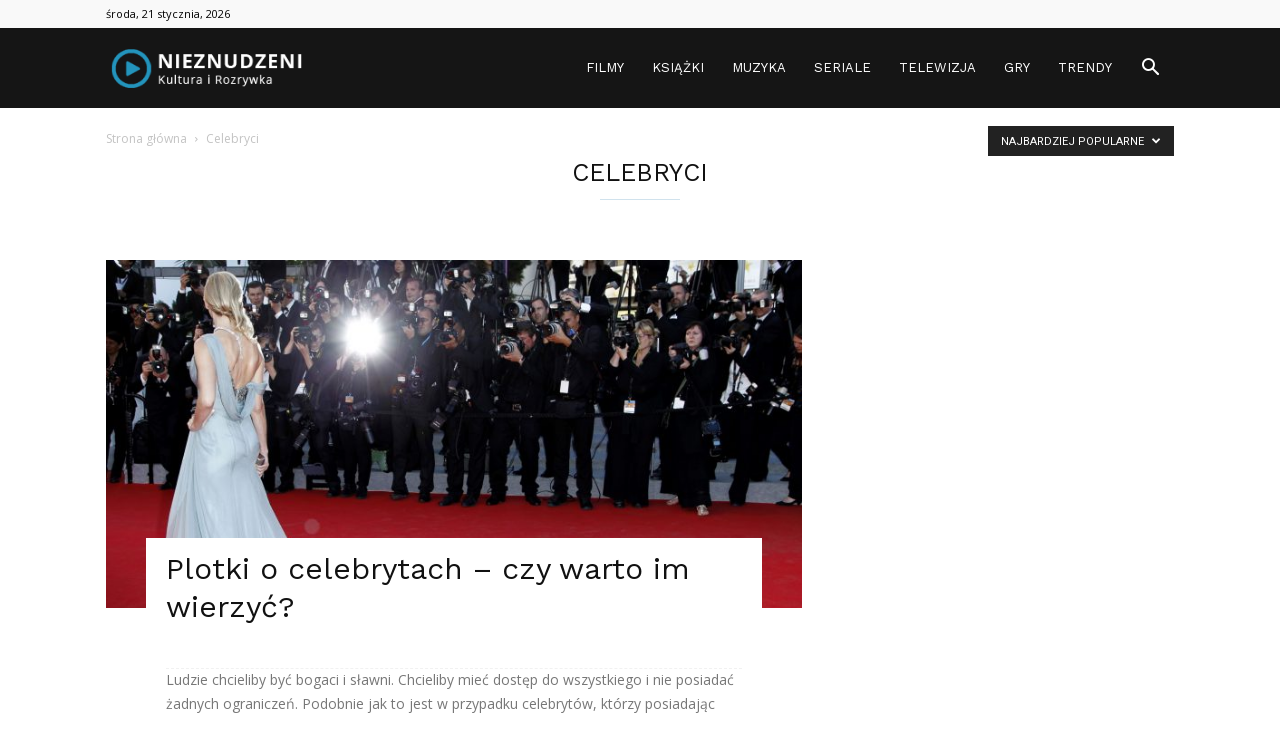

--- FILE ---
content_type: text/html; charset=utf-8
request_url: https://www.google.com/recaptcha/api2/aframe
body_size: 265
content:
<!DOCTYPE HTML><html><head><meta http-equiv="content-type" content="text/html; charset=UTF-8"></head><body><script nonce="btNq9mUl8iwQn1sy74pSfQ">/** Anti-fraud and anti-abuse applications only. See google.com/recaptcha */ try{var clients={'sodar':'https://pagead2.googlesyndication.com/pagead/sodar?'};window.addEventListener("message",function(a){try{if(a.source===window.parent){var b=JSON.parse(a.data);var c=clients[b['id']];if(c){var d=document.createElement('img');d.src=c+b['params']+'&rc='+(localStorage.getItem("rc::a")?sessionStorage.getItem("rc::b"):"");window.document.body.appendChild(d);sessionStorage.setItem("rc::e",parseInt(sessionStorage.getItem("rc::e")||0)+1);localStorage.setItem("rc::h",'1768988512765');}}}catch(b){}});window.parent.postMessage("_grecaptcha_ready", "*");}catch(b){}</script></body></html>